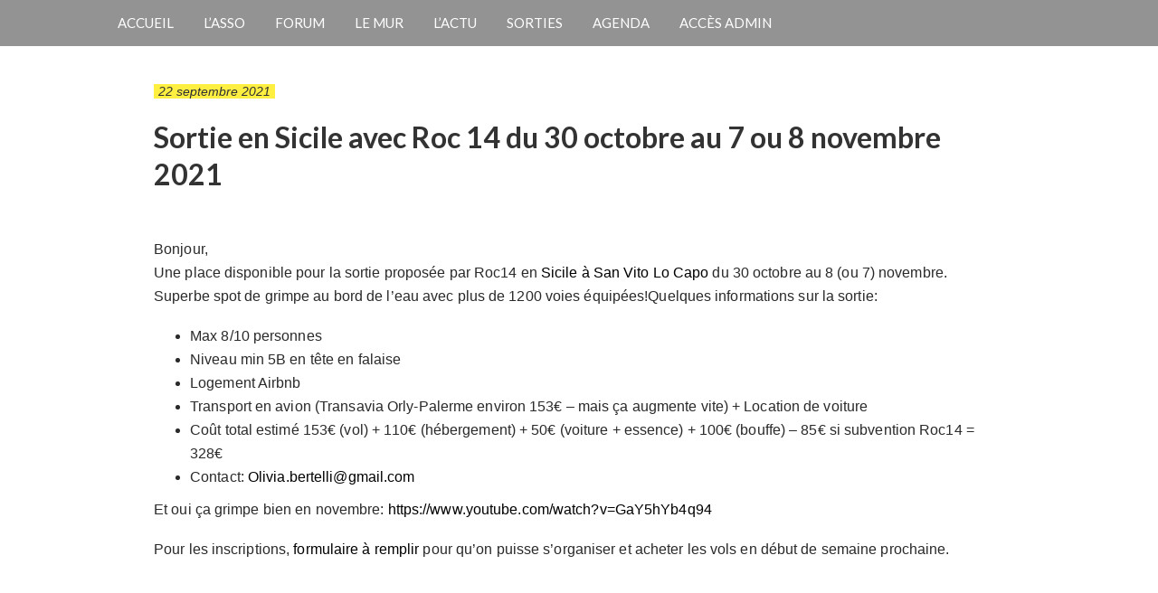

--- FILE ---
content_type: text/html; charset=UTF-8
request_url: https://www.cimes19.fr/2021/09/22/sortie-en-sicile-avec-roc-14-du-30-octobre-au-7-ou-8-novembre-2021-il-reste-une-place/
body_size: 8721
content:

<!doctype html>
<html lang="fr-FR">
  <head>
<link href='https://fonts.googleapis.com/css?family=Lato:400,400italic,700' rel='stylesheet' type='text/css'>
<link href='https://fonts.googleapis.com/css?family=Droid+Sans:400,700' rel='stylesheet' type='text/css'>
<link href='https://fonts.googleapis.com/css?family=Source+Sans+Pro:400,400italic,600' rel='stylesheet' type='text/css'>
  <meta charset="utf-8">
  <meta http-equiv="x-ua-compatible" content="ie=edge">
  <meta name="viewport" content="width=device-width, initial-scale=1">
  <title>Sortie en Sicile avec Roc 14 du 30 octobre au 7 ou 8 novembre 2021 &#8211; Cimes19</title>
<meta name='robots' content='max-image-preview:large' />
<link rel="alternate" type="application/rss+xml" title="Cimes19 &raquo; Sortie en Sicile avec Roc 14 du 30 octobre au 7 ou 8 novembre 2021 Flux des commentaires" href="https://www.cimes19.fr/2021/09/22/sortie-en-sicile-avec-roc-14-du-30-octobre-au-7-ou-8-novembre-2021-il-reste-une-place/feed/" />
<link rel="alternate" title="oEmbed (JSON)" type="application/json+oembed" href="https://www.cimes19.fr/wp-json/oembed/1.0/embed?url=https%3A%2F%2Fwww.cimes19.fr%2F2021%2F09%2F22%2Fsortie-en-sicile-avec-roc-14-du-30-octobre-au-7-ou-8-novembre-2021-il-reste-une-place%2F" />
<link rel="alternate" title="oEmbed (XML)" type="text/xml+oembed" href="https://www.cimes19.fr/wp-json/oembed/1.0/embed?url=https%3A%2F%2Fwww.cimes19.fr%2F2021%2F09%2F22%2Fsortie-en-sicile-avec-roc-14-du-30-octobre-au-7-ou-8-novembre-2021-il-reste-une-place%2F&#038;format=xml" />
		<!-- This site uses the Google Analytics by ExactMetrics plugin v8.11.1 - Using Analytics tracking - https://www.exactmetrics.com/ -->
		<!-- Note: ExactMetrics is not currently configured on this site. The site owner needs to authenticate with Google Analytics in the ExactMetrics settings panel. -->
					<!-- No tracking code set -->
				<!-- / Google Analytics by ExactMetrics -->
		<style id='wp-img-auto-sizes-contain-inline-css' type='text/css'>
img:is([sizes=auto i],[sizes^="auto," i]){contain-intrinsic-size:3000px 1500px}
/*# sourceURL=wp-img-auto-sizes-contain-inline-css */
</style>
<style id='wp-emoji-styles-inline-css' type='text/css'>

	img.wp-smiley, img.emoji {
		display: inline !important;
		border: none !important;
		box-shadow: none !important;
		height: 1em !important;
		width: 1em !important;
		margin: 0 0.07em !important;
		vertical-align: -0.1em !important;
		background: none !important;
		padding: 0 !important;
	}
/*# sourceURL=wp-emoji-styles-inline-css */
</style>
<style id='wp-block-library-inline-css' type='text/css'>
:root{--wp-block-synced-color:#7a00df;--wp-block-synced-color--rgb:122,0,223;--wp-bound-block-color:var(--wp-block-synced-color);--wp-editor-canvas-background:#ddd;--wp-admin-theme-color:#007cba;--wp-admin-theme-color--rgb:0,124,186;--wp-admin-theme-color-darker-10:#006ba1;--wp-admin-theme-color-darker-10--rgb:0,107,160.5;--wp-admin-theme-color-darker-20:#005a87;--wp-admin-theme-color-darker-20--rgb:0,90,135;--wp-admin-border-width-focus:2px}@media (min-resolution:192dpi){:root{--wp-admin-border-width-focus:1.5px}}.wp-element-button{cursor:pointer}:root .has-very-light-gray-background-color{background-color:#eee}:root .has-very-dark-gray-background-color{background-color:#313131}:root .has-very-light-gray-color{color:#eee}:root .has-very-dark-gray-color{color:#313131}:root .has-vivid-green-cyan-to-vivid-cyan-blue-gradient-background{background:linear-gradient(135deg,#00d084,#0693e3)}:root .has-purple-crush-gradient-background{background:linear-gradient(135deg,#34e2e4,#4721fb 50%,#ab1dfe)}:root .has-hazy-dawn-gradient-background{background:linear-gradient(135deg,#faaca8,#dad0ec)}:root .has-subdued-olive-gradient-background{background:linear-gradient(135deg,#fafae1,#67a671)}:root .has-atomic-cream-gradient-background{background:linear-gradient(135deg,#fdd79a,#004a59)}:root .has-nightshade-gradient-background{background:linear-gradient(135deg,#330968,#31cdcf)}:root .has-midnight-gradient-background{background:linear-gradient(135deg,#020381,#2874fc)}:root{--wp--preset--font-size--normal:16px;--wp--preset--font-size--huge:42px}.has-regular-font-size{font-size:1em}.has-larger-font-size{font-size:2.625em}.has-normal-font-size{font-size:var(--wp--preset--font-size--normal)}.has-huge-font-size{font-size:var(--wp--preset--font-size--huge)}.has-text-align-center{text-align:center}.has-text-align-left{text-align:left}.has-text-align-right{text-align:right}.has-fit-text{white-space:nowrap!important}#end-resizable-editor-section{display:none}.aligncenter{clear:both}.items-justified-left{justify-content:flex-start}.items-justified-center{justify-content:center}.items-justified-right{justify-content:flex-end}.items-justified-space-between{justify-content:space-between}.screen-reader-text{border:0;clip-path:inset(50%);height:1px;margin:-1px;overflow:hidden;padding:0;position:absolute;width:1px;word-wrap:normal!important}.screen-reader-text:focus{background-color:#ddd;clip-path:none;color:#444;display:block;font-size:1em;height:auto;left:5px;line-height:normal;padding:15px 23px 14px;text-decoration:none;top:5px;width:auto;z-index:100000}html :where(.has-border-color){border-style:solid}html :where([style*=border-top-color]){border-top-style:solid}html :where([style*=border-right-color]){border-right-style:solid}html :where([style*=border-bottom-color]){border-bottom-style:solid}html :where([style*=border-left-color]){border-left-style:solid}html :where([style*=border-width]){border-style:solid}html :where([style*=border-top-width]){border-top-style:solid}html :where([style*=border-right-width]){border-right-style:solid}html :where([style*=border-bottom-width]){border-bottom-style:solid}html :where([style*=border-left-width]){border-left-style:solid}html :where(img[class*=wp-image-]){height:auto;max-width:100%}:where(figure){margin:0 0 1em}html :where(.is-position-sticky){--wp-admin--admin-bar--position-offset:var(--wp-admin--admin-bar--height,0px)}@media screen and (max-width:600px){html :where(.is-position-sticky){--wp-admin--admin-bar--position-offset:0px}}

/*# sourceURL=wp-block-library-inline-css */
</style><style id='wp-block-list-inline-css' type='text/css'>
ol,ul{box-sizing:border-box}:root :where(.wp-block-list.has-background){padding:1.25em 2.375em}
/*# sourceURL=https://www.cimes19.fr/wp-includes/blocks/list/style.min.css */
</style>
<style id='wp-block-paragraph-inline-css' type='text/css'>
.is-small-text{font-size:.875em}.is-regular-text{font-size:1em}.is-large-text{font-size:2.25em}.is-larger-text{font-size:3em}.has-drop-cap:not(:focus):first-letter{float:left;font-size:8.4em;font-style:normal;font-weight:100;line-height:.68;margin:.05em .1em 0 0;text-transform:uppercase}body.rtl .has-drop-cap:not(:focus):first-letter{float:none;margin-left:.1em}p.has-drop-cap.has-background{overflow:hidden}:root :where(p.has-background){padding:1.25em 2.375em}:where(p.has-text-color:not(.has-link-color)) a{color:inherit}p.has-text-align-left[style*="writing-mode:vertical-lr"],p.has-text-align-right[style*="writing-mode:vertical-rl"]{rotate:180deg}
/*# sourceURL=https://www.cimes19.fr/wp-includes/blocks/paragraph/style.min.css */
</style>
<style id='global-styles-inline-css' type='text/css'>
:root{--wp--preset--aspect-ratio--square: 1;--wp--preset--aspect-ratio--4-3: 4/3;--wp--preset--aspect-ratio--3-4: 3/4;--wp--preset--aspect-ratio--3-2: 3/2;--wp--preset--aspect-ratio--2-3: 2/3;--wp--preset--aspect-ratio--16-9: 16/9;--wp--preset--aspect-ratio--9-16: 9/16;--wp--preset--color--black: #000000;--wp--preset--color--cyan-bluish-gray: #abb8c3;--wp--preset--color--white: #ffffff;--wp--preset--color--pale-pink: #f78da7;--wp--preset--color--vivid-red: #cf2e2e;--wp--preset--color--luminous-vivid-orange: #ff6900;--wp--preset--color--luminous-vivid-amber: #fcb900;--wp--preset--color--light-green-cyan: #7bdcb5;--wp--preset--color--vivid-green-cyan: #00d084;--wp--preset--color--pale-cyan-blue: #8ed1fc;--wp--preset--color--vivid-cyan-blue: #0693e3;--wp--preset--color--vivid-purple: #9b51e0;--wp--preset--gradient--vivid-cyan-blue-to-vivid-purple: linear-gradient(135deg,rgb(6,147,227) 0%,rgb(155,81,224) 100%);--wp--preset--gradient--light-green-cyan-to-vivid-green-cyan: linear-gradient(135deg,rgb(122,220,180) 0%,rgb(0,208,130) 100%);--wp--preset--gradient--luminous-vivid-amber-to-luminous-vivid-orange: linear-gradient(135deg,rgb(252,185,0) 0%,rgb(255,105,0) 100%);--wp--preset--gradient--luminous-vivid-orange-to-vivid-red: linear-gradient(135deg,rgb(255,105,0) 0%,rgb(207,46,46) 100%);--wp--preset--gradient--very-light-gray-to-cyan-bluish-gray: linear-gradient(135deg,rgb(238,238,238) 0%,rgb(169,184,195) 100%);--wp--preset--gradient--cool-to-warm-spectrum: linear-gradient(135deg,rgb(74,234,220) 0%,rgb(151,120,209) 20%,rgb(207,42,186) 40%,rgb(238,44,130) 60%,rgb(251,105,98) 80%,rgb(254,248,76) 100%);--wp--preset--gradient--blush-light-purple: linear-gradient(135deg,rgb(255,206,236) 0%,rgb(152,150,240) 100%);--wp--preset--gradient--blush-bordeaux: linear-gradient(135deg,rgb(254,205,165) 0%,rgb(254,45,45) 50%,rgb(107,0,62) 100%);--wp--preset--gradient--luminous-dusk: linear-gradient(135deg,rgb(255,203,112) 0%,rgb(199,81,192) 50%,rgb(65,88,208) 100%);--wp--preset--gradient--pale-ocean: linear-gradient(135deg,rgb(255,245,203) 0%,rgb(182,227,212) 50%,rgb(51,167,181) 100%);--wp--preset--gradient--electric-grass: linear-gradient(135deg,rgb(202,248,128) 0%,rgb(113,206,126) 100%);--wp--preset--gradient--midnight: linear-gradient(135deg,rgb(2,3,129) 0%,rgb(40,116,252) 100%);--wp--preset--font-size--small: 13px;--wp--preset--font-size--medium: 20px;--wp--preset--font-size--large: 36px;--wp--preset--font-size--x-large: 42px;--wp--preset--spacing--20: 0.44rem;--wp--preset--spacing--30: 0.67rem;--wp--preset--spacing--40: 1rem;--wp--preset--spacing--50: 1.5rem;--wp--preset--spacing--60: 2.25rem;--wp--preset--spacing--70: 3.38rem;--wp--preset--spacing--80: 5.06rem;--wp--preset--shadow--natural: 6px 6px 9px rgba(0, 0, 0, 0.2);--wp--preset--shadow--deep: 12px 12px 50px rgba(0, 0, 0, 0.4);--wp--preset--shadow--sharp: 6px 6px 0px rgba(0, 0, 0, 0.2);--wp--preset--shadow--outlined: 6px 6px 0px -3px rgb(255, 255, 255), 6px 6px rgb(0, 0, 0);--wp--preset--shadow--crisp: 6px 6px 0px rgb(0, 0, 0);}:where(.is-layout-flex){gap: 0.5em;}:where(.is-layout-grid){gap: 0.5em;}body .is-layout-flex{display: flex;}.is-layout-flex{flex-wrap: wrap;align-items: center;}.is-layout-flex > :is(*, div){margin: 0;}body .is-layout-grid{display: grid;}.is-layout-grid > :is(*, div){margin: 0;}:where(.wp-block-columns.is-layout-flex){gap: 2em;}:where(.wp-block-columns.is-layout-grid){gap: 2em;}:where(.wp-block-post-template.is-layout-flex){gap: 1.25em;}:where(.wp-block-post-template.is-layout-grid){gap: 1.25em;}.has-black-color{color: var(--wp--preset--color--black) !important;}.has-cyan-bluish-gray-color{color: var(--wp--preset--color--cyan-bluish-gray) !important;}.has-white-color{color: var(--wp--preset--color--white) !important;}.has-pale-pink-color{color: var(--wp--preset--color--pale-pink) !important;}.has-vivid-red-color{color: var(--wp--preset--color--vivid-red) !important;}.has-luminous-vivid-orange-color{color: var(--wp--preset--color--luminous-vivid-orange) !important;}.has-luminous-vivid-amber-color{color: var(--wp--preset--color--luminous-vivid-amber) !important;}.has-light-green-cyan-color{color: var(--wp--preset--color--light-green-cyan) !important;}.has-vivid-green-cyan-color{color: var(--wp--preset--color--vivid-green-cyan) !important;}.has-pale-cyan-blue-color{color: var(--wp--preset--color--pale-cyan-blue) !important;}.has-vivid-cyan-blue-color{color: var(--wp--preset--color--vivid-cyan-blue) !important;}.has-vivid-purple-color{color: var(--wp--preset--color--vivid-purple) !important;}.has-black-background-color{background-color: var(--wp--preset--color--black) !important;}.has-cyan-bluish-gray-background-color{background-color: var(--wp--preset--color--cyan-bluish-gray) !important;}.has-white-background-color{background-color: var(--wp--preset--color--white) !important;}.has-pale-pink-background-color{background-color: var(--wp--preset--color--pale-pink) !important;}.has-vivid-red-background-color{background-color: var(--wp--preset--color--vivid-red) !important;}.has-luminous-vivid-orange-background-color{background-color: var(--wp--preset--color--luminous-vivid-orange) !important;}.has-luminous-vivid-amber-background-color{background-color: var(--wp--preset--color--luminous-vivid-amber) !important;}.has-light-green-cyan-background-color{background-color: var(--wp--preset--color--light-green-cyan) !important;}.has-vivid-green-cyan-background-color{background-color: var(--wp--preset--color--vivid-green-cyan) !important;}.has-pale-cyan-blue-background-color{background-color: var(--wp--preset--color--pale-cyan-blue) !important;}.has-vivid-cyan-blue-background-color{background-color: var(--wp--preset--color--vivid-cyan-blue) !important;}.has-vivid-purple-background-color{background-color: var(--wp--preset--color--vivid-purple) !important;}.has-black-border-color{border-color: var(--wp--preset--color--black) !important;}.has-cyan-bluish-gray-border-color{border-color: var(--wp--preset--color--cyan-bluish-gray) !important;}.has-white-border-color{border-color: var(--wp--preset--color--white) !important;}.has-pale-pink-border-color{border-color: var(--wp--preset--color--pale-pink) !important;}.has-vivid-red-border-color{border-color: var(--wp--preset--color--vivid-red) !important;}.has-luminous-vivid-orange-border-color{border-color: var(--wp--preset--color--luminous-vivid-orange) !important;}.has-luminous-vivid-amber-border-color{border-color: var(--wp--preset--color--luminous-vivid-amber) !important;}.has-light-green-cyan-border-color{border-color: var(--wp--preset--color--light-green-cyan) !important;}.has-vivid-green-cyan-border-color{border-color: var(--wp--preset--color--vivid-green-cyan) !important;}.has-pale-cyan-blue-border-color{border-color: var(--wp--preset--color--pale-cyan-blue) !important;}.has-vivid-cyan-blue-border-color{border-color: var(--wp--preset--color--vivid-cyan-blue) !important;}.has-vivid-purple-border-color{border-color: var(--wp--preset--color--vivid-purple) !important;}.has-vivid-cyan-blue-to-vivid-purple-gradient-background{background: var(--wp--preset--gradient--vivid-cyan-blue-to-vivid-purple) !important;}.has-light-green-cyan-to-vivid-green-cyan-gradient-background{background: var(--wp--preset--gradient--light-green-cyan-to-vivid-green-cyan) !important;}.has-luminous-vivid-amber-to-luminous-vivid-orange-gradient-background{background: var(--wp--preset--gradient--luminous-vivid-amber-to-luminous-vivid-orange) !important;}.has-luminous-vivid-orange-to-vivid-red-gradient-background{background: var(--wp--preset--gradient--luminous-vivid-orange-to-vivid-red) !important;}.has-very-light-gray-to-cyan-bluish-gray-gradient-background{background: var(--wp--preset--gradient--very-light-gray-to-cyan-bluish-gray) !important;}.has-cool-to-warm-spectrum-gradient-background{background: var(--wp--preset--gradient--cool-to-warm-spectrum) !important;}.has-blush-light-purple-gradient-background{background: var(--wp--preset--gradient--blush-light-purple) !important;}.has-blush-bordeaux-gradient-background{background: var(--wp--preset--gradient--blush-bordeaux) !important;}.has-luminous-dusk-gradient-background{background: var(--wp--preset--gradient--luminous-dusk) !important;}.has-pale-ocean-gradient-background{background: var(--wp--preset--gradient--pale-ocean) !important;}.has-electric-grass-gradient-background{background: var(--wp--preset--gradient--electric-grass) !important;}.has-midnight-gradient-background{background: var(--wp--preset--gradient--midnight) !important;}.has-small-font-size{font-size: var(--wp--preset--font-size--small) !important;}.has-medium-font-size{font-size: var(--wp--preset--font-size--medium) !important;}.has-large-font-size{font-size: var(--wp--preset--font-size--large) !important;}.has-x-large-font-size{font-size: var(--wp--preset--font-size--x-large) !important;}
/*# sourceURL=global-styles-inline-css */
</style>

<style id='classic-theme-styles-inline-css' type='text/css'>
/*! This file is auto-generated */
.wp-block-button__link{color:#fff;background-color:#32373c;border-radius:9999px;box-shadow:none;text-decoration:none;padding:calc(.667em + 2px) calc(1.333em + 2px);font-size:1.125em}.wp-block-file__button{background:#32373c;color:#fff;text-decoration:none}
/*# sourceURL=/wp-includes/css/classic-themes.min.css */
</style>
<link rel='stylesheet' id='newsletter-css' href='https://www.cimes19.fr/wp-content/plugins/newsletter/style.css?ver=9.1.0' type='text/css' media='all' />
<link rel='stylesheet' id='sage/css-css' href='https://www.cimes19.fr/wp-content/themes/cimes/dist/styles/main.css' type='text/css' media='all' />
<script type="text/javascript" src="https://www.cimes19.fr/wp-includes/js/jquery/jquery.min.js?ver=3.7.1" id="jquery-core-js"></script>
<script type="text/javascript" src="https://www.cimes19.fr/wp-includes/js/jquery/jquery-migrate.min.js?ver=3.4.1" id="jquery-migrate-js"></script>
<link rel="https://api.w.org/" href="https://www.cimes19.fr/wp-json/" /><link rel="alternate" title="JSON" type="application/json" href="https://www.cimes19.fr/wp-json/wp/v2/posts/7694" /><link rel="EditURI" type="application/rsd+xml" title="RSD" href="https://www.cimes19.fr/xmlrpc.php?rsd" />
<meta name="generator" content="WordPress 6.9" />
<link rel="canonical" href="https://www.cimes19.fr/2021/09/22/sortie-en-sicile-avec-roc-14-du-30-octobre-au-7-ou-8-novembre-2021-il-reste-une-place/" />
<link rel='shortlink' href='https://www.cimes19.fr/?p=7694' />
<style type="text/css">.recentcomments a{display:inline !important;padding:0 !important;margin:0 !important;}</style><link rel="icon" href="https://www.cimes19.fr/wp-content/uploads/2018/01/cropped-Cimes19-32x32.jpg" sizes="32x32" />
<link rel="icon" href="https://www.cimes19.fr/wp-content/uploads/2018/01/cropped-Cimes19-192x192.jpg" sizes="192x192" />
<link rel="apple-touch-icon" href="https://www.cimes19.fr/wp-content/uploads/2018/01/cropped-Cimes19-180x180.jpg" />
<meta name="msapplication-TileImage" content="https://www.cimes19.fr/wp-content/uploads/2018/01/cropped-Cimes19-270x270.jpg" />
		<style type="text/css" id="wp-custom-css">
			.post-content {
	color: #2a2a2a;
}
		</style>
		</head>
    <body class="wp-singular post-template-default single single-post postid-7694 single-format-standard wp-theme-cimes sortie-en-sicile-avec-roc-14-du-30-octobre-au-7-ou-8-novembre-2021-il-reste-une-place sidebar-primary" >
    <!--[if IE]>
      <div class="alert alert-warning">
        You are using an <strong>outdated</strong> browser. Please <a href="http://browsehappy.com/">upgrade your browser</a> to improve your experience.      </div>
    <![endif]-->
    <!--   <div class="container">
    <div class="row logo-row">
      <div class="col-md-12">
          <a href="https://www.cimes19.fr/">
            <img class="logo" src="/wp-content/themes/cimes/assets/images/C19_logo_blanc.svg"/>
          </a>
      </div>
    </div>
  </div>
</header> -->
<div class="menu">
  <div class="container container--menu">
        <nav class="nav-primary">
          <div class="menu-primary-navigation-container"><ul id="menu-primary-navigation" class="nav"><li id="menu-item-16" class="menu-item menu-item-type-post_type menu-item-object-page menu-item-home menu-item-16"><a href="https://www.cimes19.fr/">Accueil</a></li>
<li id="menu-item-1382" class="menu-item menu-item-type-post_type menu-item-object-page menu-item-has-children menu-item-1382"><a href="https://www.cimes19.fr/lassociation/">L&#8217;asso</a>
<ul class="sub-menu">
	<li id="menu-item-6128" class="menu-item menu-item-type-post_type menu-item-object-page menu-item-6128"><a href="https://www.cimes19.fr/lassociation/">Qui sommes nous ?</a></li>
	<li id="menu-item-82" class="menu-item menu-item-type-post_type menu-item-object-page menu-item-82"><a href="https://www.cimes19.fr/lasso/le-reseau-fsgt-idf/">Le réseau FSGT</a></li>
	<li id="menu-item-83" class="menu-item menu-item-type-post_type menu-item-object-page menu-item-83"><a href="https://www.cimes19.fr/lassociation/inscription/">Inscription</a></li>
	<li id="menu-item-81" class="menu-item menu-item-type-post_type menu-item-object-page menu-item-81"><a href="https://www.cimes19.fr/lasso/simpliquer/">S’impliquer</a></li>
	<li id="menu-item-7656" class="menu-item menu-item-type-post_type menu-item-object-page menu-item-7656"><a href="https://www.cimes19.fr/lasso/le-reglement-interieur/">Le Règlement intérieur</a></li>
</ul>
</li>
<li id="menu-item-498" class="menu-item menu-item-type-custom menu-item-object-custom menu-item-498"><a href="https://forum.cimes19.fr">Forum</a></li>
<li id="menu-item-1386" class="menu-item menu-item-type-post_type menu-item-object-page menu-item-has-children menu-item-1386"><a href="https://www.cimes19.fr/le-mur/">Le mur</a>
<ul class="sub-menu">
	<li id="menu-item-6132" class="menu-item menu-item-type-post_type menu-item-object-page menu-item-6132"><a href="https://www.cimes19.fr/le-mur/">Le Mur</a></li>
	<li id="menu-item-197" class="menu-item menu-item-type-post_type menu-item-object-page menu-item-197"><a href="https://www.cimes19.fr/le-mur/calendrier-des-referents/">Calendrier de la grimpe</a></li>
	<li id="menu-item-196" class="menu-item menu-item-type-post_type menu-item-object-page menu-item-196"><a href="https://www.cimes19.fr/le-mur/seances-parentsenfants/">Séances parents/enfants</a></li>
	<li id="menu-item-195" class="menu-item menu-item-type-post_type menu-item-object-page menu-item-195"><a href="https://www.cimes19.fr/le-mur/grimper-chez-les-voisins/">Grimper chez les voisins</a></li>
</ul>
</li>
<li id="menu-item-19" class="menu-item menu-item-type-post_type menu-item-object-page menu-item-has-children menu-item-19"><a href="https://www.cimes19.fr/news/">L’actu</a>
<ul class="sub-menu">
	<li id="menu-item-58" class="menu-item menu-item-type-taxonomy menu-item-object-category menu-item-58"><a href="https://www.cimes19.fr/category/vie-du-club/">Vie du club</a></li>
	<li id="menu-item-56" class="menu-item menu-item-type-taxonomy menu-item-object-category menu-item-56"><a href="https://www.cimes19.fr/category/fsgt/">FSGT</a></li>
	<li id="menu-item-916" class="menu-item menu-item-type-taxonomy menu-item-object-category menu-item-916"><a href="https://www.cimes19.fr/category/fontainebleau/">Bleau</a></li>
	<li id="menu-item-1168" class="menu-item menu-item-type-taxonomy menu-item-object-category menu-item-1168"><a href="https://www.cimes19.fr/category/formation/">Formation</a></li>
	<li id="menu-item-55" class="menu-item menu-item-type-taxonomy menu-item-object-category menu-item-55"><a href="https://www.cimes19.fr/category/divers/">Divers</a></li>
</ul>
</li>
<li id="menu-item-1921" class="menu-item menu-item-type-taxonomy menu-item-object-category menu-item-has-children menu-item-1921"><a href="https://www.cimes19.fr/category/sortie/">Sorties</a>
<ul class="sub-menu">
	<li id="menu-item-1073" class="menu-item menu-item-type-post_type menu-item-object-page menu-item-1073"><a href="https://www.cimes19.fr/sorties/liste-des-sorties-de-la-saison/">Récapitulatif</a></li>
	<li id="menu-item-57" class="menu-item menu-item-type-taxonomy menu-item-object-category menu-item-57"><a href="https://www.cimes19.fr/category/sortie/">Futures sorties</a></li>
	<li id="menu-item-1166" class="menu-item menu-item-type-taxonomy menu-item-object-category current-post-ancestor current-menu-parent current-post-parent menu-item-1166"><a href="https://www.cimes19.fr/category/on-y-etait/">On y était &#8230;</a></li>
	<li id="menu-item-8373" class="menu-item menu-item-type-taxonomy menu-item-object-category menu-item-8373"><a href="https://www.cimes19.fr/category/recit-de-sortie/">Récit de sortie</a></li>
	<li id="menu-item-6571" class="menu-item menu-item-type-post_type menu-item-object-page menu-item-6571"><a href="https://www.cimes19.fr/sorties/pret-de-materiel-2/">Prêt de matériel</a></li>
	<li id="menu-item-363" class="menu-item menu-item-type-post_type menu-item-object-page menu-item-363"><a href="https://www.cimes19.fr/sorties/guide-galactique/">Guide du grimpeur ….</a></li>
	<li id="menu-item-6326" class="menu-item menu-item-type-post_type menu-item-object-page menu-item-6326"><a href="https://www.cimes19.fr/formation-tutos-les-bases/">Tutos : Les bases</a></li>
	<li id="menu-item-6327" class="menu-item menu-item-type-post_type menu-item-object-page menu-item-6327"><a href="https://www.cimes19.fr/formation-tutos-la-couenne/">Tutos : La couenne</a></li>
</ul>
</li>
<li id="menu-item-8699" class="menu-item menu-item-type-post_type menu-item-object-page menu-item-8699"><a href="https://www.cimes19.fr/agenda/">Agenda</a></li>
<li id="menu-item-1146" class="menu-item menu-item-type-custom menu-item-object-custom menu-item-1146"><a href="https://www.cimes19.fr/wp-login.php">Accès admin</a></li>
</ul></div>        </nav>
        <div class="search-wrapper js--search-wrapper">
                </div>
        <!--<a href="" class="js--search-link responsive-links search-link"> 
          <img class="search-img" src="/wp-content/themes/cimes/assets/images/search.svg"/>
        </a>-->
        <a href="" class="js--burger-link responsive-links burger-link"> 
          <img class="burger" src="/wp-content/themes/cimes/assets/images/burger.svg"/>
        </a>
      </div>
    </div>
<div class="menu-mobile-wrapper js--menu-mobile-wrapper">
  <a href="" class="js--burger-close burger-close">
    <img class="close-img" src="/wp-content/themes/cimes/assets/images/close.svg"/>
  </a>
  <nav class="nav-primary--mobile">
      <div class="menu-primary-navigation-container"><ul id="menu-primary-navigation-1" class="nav"><li class="menu-item menu-item-type-post_type menu-item-object-page menu-item-home menu-item-16"><a href="https://www.cimes19.fr/">Accueil</a></li>
<li class="menu-item menu-item-type-post_type menu-item-object-page menu-item-has-children menu-item-1382"><a href="https://www.cimes19.fr/lassociation/">L&#8217;asso</a>
<ul class="sub-menu">
	<li class="menu-item menu-item-type-post_type menu-item-object-page menu-item-6128"><a href="https://www.cimes19.fr/lassociation/">Qui sommes nous ?</a></li>
	<li class="menu-item menu-item-type-post_type menu-item-object-page menu-item-82"><a href="https://www.cimes19.fr/lasso/le-reseau-fsgt-idf/">Le réseau FSGT</a></li>
	<li class="menu-item menu-item-type-post_type menu-item-object-page menu-item-83"><a href="https://www.cimes19.fr/lassociation/inscription/">Inscription</a></li>
	<li class="menu-item menu-item-type-post_type menu-item-object-page menu-item-81"><a href="https://www.cimes19.fr/lasso/simpliquer/">S’impliquer</a></li>
	<li class="menu-item menu-item-type-post_type menu-item-object-page menu-item-7656"><a href="https://www.cimes19.fr/lasso/le-reglement-interieur/">Le Règlement intérieur</a></li>
</ul>
</li>
<li class="menu-item menu-item-type-custom menu-item-object-custom menu-item-498"><a href="https://forum.cimes19.fr">Forum</a></li>
<li class="menu-item menu-item-type-post_type menu-item-object-page menu-item-has-children menu-item-1386"><a href="https://www.cimes19.fr/le-mur/">Le mur</a>
<ul class="sub-menu">
	<li class="menu-item menu-item-type-post_type menu-item-object-page menu-item-6132"><a href="https://www.cimes19.fr/le-mur/">Le Mur</a></li>
	<li class="menu-item menu-item-type-post_type menu-item-object-page menu-item-197"><a href="https://www.cimes19.fr/le-mur/calendrier-des-referents/">Calendrier de la grimpe</a></li>
	<li class="menu-item menu-item-type-post_type menu-item-object-page menu-item-196"><a href="https://www.cimes19.fr/le-mur/seances-parentsenfants/">Séances parents/enfants</a></li>
	<li class="menu-item menu-item-type-post_type menu-item-object-page menu-item-195"><a href="https://www.cimes19.fr/le-mur/grimper-chez-les-voisins/">Grimper chez les voisins</a></li>
</ul>
</li>
<li class="menu-item menu-item-type-post_type menu-item-object-page menu-item-has-children menu-item-19"><a href="https://www.cimes19.fr/news/">L’actu</a>
<ul class="sub-menu">
	<li class="menu-item menu-item-type-taxonomy menu-item-object-category menu-item-58"><a href="https://www.cimes19.fr/category/vie-du-club/">Vie du club</a></li>
	<li class="menu-item menu-item-type-taxonomy menu-item-object-category menu-item-56"><a href="https://www.cimes19.fr/category/fsgt/">FSGT</a></li>
	<li class="menu-item menu-item-type-taxonomy menu-item-object-category menu-item-916"><a href="https://www.cimes19.fr/category/fontainebleau/">Bleau</a></li>
	<li class="menu-item menu-item-type-taxonomy menu-item-object-category menu-item-1168"><a href="https://www.cimes19.fr/category/formation/">Formation</a></li>
	<li class="menu-item menu-item-type-taxonomy menu-item-object-category menu-item-55"><a href="https://www.cimes19.fr/category/divers/">Divers</a></li>
</ul>
</li>
<li class="menu-item menu-item-type-taxonomy menu-item-object-category menu-item-has-children menu-item-1921"><a href="https://www.cimes19.fr/category/sortie/">Sorties</a>
<ul class="sub-menu">
	<li class="menu-item menu-item-type-post_type menu-item-object-page menu-item-1073"><a href="https://www.cimes19.fr/sorties/liste-des-sorties-de-la-saison/">Récapitulatif</a></li>
	<li class="menu-item menu-item-type-taxonomy menu-item-object-category menu-item-57"><a href="https://www.cimes19.fr/category/sortie/">Futures sorties</a></li>
	<li class="menu-item menu-item-type-taxonomy menu-item-object-category current-post-ancestor current-menu-parent current-post-parent menu-item-1166"><a href="https://www.cimes19.fr/category/on-y-etait/">On y était &#8230;</a></li>
	<li class="menu-item menu-item-type-taxonomy menu-item-object-category menu-item-8373"><a href="https://www.cimes19.fr/category/recit-de-sortie/">Récit de sortie</a></li>
	<li class="menu-item menu-item-type-post_type menu-item-object-page menu-item-6571"><a href="https://www.cimes19.fr/sorties/pret-de-materiel-2/">Prêt de matériel</a></li>
	<li class="menu-item menu-item-type-post_type menu-item-object-page menu-item-363"><a href="https://www.cimes19.fr/sorties/guide-galactique/">Guide du grimpeur ….</a></li>
	<li class="menu-item menu-item-type-post_type menu-item-object-page menu-item-6326"><a href="https://www.cimes19.fr/formation-tutos-les-bases/">Tutos : Les bases</a></li>
	<li class="menu-item menu-item-type-post_type menu-item-object-page menu-item-6327"><a href="https://www.cimes19.fr/formation-tutos-la-couenne/">Tutos : La couenne</a></li>
</ul>
</li>
<li class="menu-item menu-item-type-post_type menu-item-object-page menu-item-8699"><a href="https://www.cimes19.fr/agenda/">Agenda</a></li>
<li class="menu-item menu-item-type-custom menu-item-object-custom menu-item-1146"><a href="https://www.cimes19.fr/wp-login.php">Accès admin</a></li>
</ul></div>  </nav>
</div>      <div class="container">
        <main>
            <article class="post-7694 post type-post status-publish format-standard has-post-thumbnail hentry category-on-y-etait">

<div class="page-wrapper">
  <div class="row">
    <!-- CONTENT -->
    <div class="col-md-12">
      <!-- <div class="post-image">
                            <img src=""/>
      </div> -->
        <div class="posts-content">
        <em class="date">22 septembre 2021</em>
          <h1 class="post-title">Sortie en Sicile avec Roc 14 du 30 octobre au 7 ou 8 novembre 2021</h1>
          <div class="post-content">
<p>Bonjour,<br>Une place disponible pour la sortie proposée par Roc14 en&nbsp;<a href="https://www.thecrag.com/en/climbing/italy/trapani" target="_blank" rel="noreferrer noopener">Sicile à San Vito Lo Capo</a>&nbsp;du 30 octobre au 8 (ou 7) novembre. Superbe spot de grimpe au bord de l&#8217;eau avec plus de 1200 voies équipées!Quelques informations sur la sortie:</p>



<ul class="wp-block-list"><li>Max 8/10 personnes</li><li>Niveau min 5B en tête en falaise</li><li>Logement Airbnb</li><li>Transport en avion (Transavia Orly-Palerme environ 153€ &#8211; mais ça augmente vite) + Location de voiture</li><li>Coût total estimé 153€ (vol) + 110€ (hébergement) + 50€ (voiture + essence) + 100€ (bouffe) &#8211; 85€ si subvention Roc14 = 328€</li><li>Contact:&nbsp;<a href="mailto:Olivia.bertelli@gmail.com" target="_blank" rel="noreferrer noopener">Olivia.bertelli@gmail.com</a>&nbsp;</li></ul>



<p>Et oui ça grimpe bien en novembre:&nbsp;<a href="https://www.youtube.com/watch?v=GaY5hYb4q94" target="_blank" rel="noreferrer noopener">https://www.youtube.com/watch?v=GaY5hYb4q94</a></p>



<p>Pour les inscriptions,&nbsp;<a href="https://docs.google.com/forms/d/e/1FAIpQLSdVMArLMCckIMVuCXnNdUhKt6-SU4R1hfwJAvO4jyTl0ZFFBw/viewform?usp=sf_link" target="_blank" rel="noreferrer noopener">formulaire à remplir&nbsp;</a>pour qu&#8217;on puisse s&#8217;organiser et acheter les vols en début de semaine prochaine.</p>
</div>
          </div>

          <!-- <div class="" style="">Publié le 22 septembre 2021 par Déborah</div> -->
          
         <!-- <div class="date"></div>
          <div class="post-meta categories">
            <div class="post-meta__title">Catégories</div><ul class="post-categories">
	<li><a href="https://www.cimes19.fr/category/on-y-etait/" rel="category tag">On y était ...</a></li></ul>          </div>
          <div class="post-meta etiquettes">
            <div class="post-meta__title">Mots-clés</div>          </div>
        </div> -->
       
 
  <!-- SIDEBAR -->
  
  </div> <!-- /row -->
</div> <!-- /.page-wrapper -->



    <footer>
          </footer>
  </article>
        </main><!-- /.main -->
      </div><!-- /.content -->

    <footer class="content-info">
  <div class="container">
  	<!-- <div class="row">
  		<div class="col-sm-3">
			<div class="footer-text">NOUS TROUVER</div>
			<div>
				<img src="/wp-content/themes/cimes/assets/images/carte_paris.png"/>
			</div>
		</div>
	</div> -->

	  	<div class="footer-text">Copyright Cimes19 2017&reg; - <a href="mailto:cimes19@gmail.com">Contact</a> <!-- - <a href="/mentions-legales/">Mentions légales</a> -->
	  	</div>
  </div>
</footer>


<script type="speculationrules">
{"prefetch":[{"source":"document","where":{"and":[{"href_matches":"/*"},{"not":{"href_matches":["/wp-*.php","/wp-admin/*","/wp-content/uploads/*","/wp-content/*","/wp-content/plugins/*","/wp-content/themes/cimes/*","/*\\?(.+)"]}},{"not":{"selector_matches":"a[rel~=\"nofollow\"]"}},{"not":{"selector_matches":".no-prefetch, .no-prefetch a"}}]},"eagerness":"conservative"}]}
</script>
<script type="text/javascript" id="newsletter-js-extra">
/* <![CDATA[ */
var newsletter_data = {"action_url":"https://www.cimes19.fr/wp-admin/admin-ajax.php"};
//# sourceURL=newsletter-js-extra
/* ]]> */
</script>
<script type="text/javascript" src="https://www.cimes19.fr/wp-content/plugins/newsletter/main.js?ver=9.1.0" id="newsletter-js"></script>
<script type="text/javascript" src="https://www.cimes19.fr/wp-includes/js/comment-reply.min.js?ver=6.9" id="comment-reply-js" async="async" data-wp-strategy="async" fetchpriority="low"></script>
<script type="text/javascript" src="https://www.cimes19.fr/wp-content/themes/cimes/dist/scripts/main.js" id="sage/js-js"></script>
<script id="wp-emoji-settings" type="application/json">
{"baseUrl":"https://s.w.org/images/core/emoji/17.0.2/72x72/","ext":".png","svgUrl":"https://s.w.org/images/core/emoji/17.0.2/svg/","svgExt":".svg","source":{"concatemoji":"https://www.cimes19.fr/wp-includes/js/wp-emoji-release.min.js?ver=6.9"}}
</script>
<script type="module">
/* <![CDATA[ */
/*! This file is auto-generated */
const a=JSON.parse(document.getElementById("wp-emoji-settings").textContent),o=(window._wpemojiSettings=a,"wpEmojiSettingsSupports"),s=["flag","emoji"];function i(e){try{var t={supportTests:e,timestamp:(new Date).valueOf()};sessionStorage.setItem(o,JSON.stringify(t))}catch(e){}}function c(e,t,n){e.clearRect(0,0,e.canvas.width,e.canvas.height),e.fillText(t,0,0);t=new Uint32Array(e.getImageData(0,0,e.canvas.width,e.canvas.height).data);e.clearRect(0,0,e.canvas.width,e.canvas.height),e.fillText(n,0,0);const a=new Uint32Array(e.getImageData(0,0,e.canvas.width,e.canvas.height).data);return t.every((e,t)=>e===a[t])}function p(e,t){e.clearRect(0,0,e.canvas.width,e.canvas.height),e.fillText(t,0,0);var n=e.getImageData(16,16,1,1);for(let e=0;e<n.data.length;e++)if(0!==n.data[e])return!1;return!0}function u(e,t,n,a){switch(t){case"flag":return n(e,"\ud83c\udff3\ufe0f\u200d\u26a7\ufe0f","\ud83c\udff3\ufe0f\u200b\u26a7\ufe0f")?!1:!n(e,"\ud83c\udde8\ud83c\uddf6","\ud83c\udde8\u200b\ud83c\uddf6")&&!n(e,"\ud83c\udff4\udb40\udc67\udb40\udc62\udb40\udc65\udb40\udc6e\udb40\udc67\udb40\udc7f","\ud83c\udff4\u200b\udb40\udc67\u200b\udb40\udc62\u200b\udb40\udc65\u200b\udb40\udc6e\u200b\udb40\udc67\u200b\udb40\udc7f");case"emoji":return!a(e,"\ud83e\u1fac8")}return!1}function f(e,t,n,a){let r;const o=(r="undefined"!=typeof WorkerGlobalScope&&self instanceof WorkerGlobalScope?new OffscreenCanvas(300,150):document.createElement("canvas")).getContext("2d",{willReadFrequently:!0}),s=(o.textBaseline="top",o.font="600 32px Arial",{});return e.forEach(e=>{s[e]=t(o,e,n,a)}),s}function r(e){var t=document.createElement("script");t.src=e,t.defer=!0,document.head.appendChild(t)}a.supports={everything:!0,everythingExceptFlag:!0},new Promise(t=>{let n=function(){try{var e=JSON.parse(sessionStorage.getItem(o));if("object"==typeof e&&"number"==typeof e.timestamp&&(new Date).valueOf()<e.timestamp+604800&&"object"==typeof e.supportTests)return e.supportTests}catch(e){}return null}();if(!n){if("undefined"!=typeof Worker&&"undefined"!=typeof OffscreenCanvas&&"undefined"!=typeof URL&&URL.createObjectURL&&"undefined"!=typeof Blob)try{var e="postMessage("+f.toString()+"("+[JSON.stringify(s),u.toString(),c.toString(),p.toString()].join(",")+"));",a=new Blob([e],{type:"text/javascript"});const r=new Worker(URL.createObjectURL(a),{name:"wpTestEmojiSupports"});return void(r.onmessage=e=>{i(n=e.data),r.terminate(),t(n)})}catch(e){}i(n=f(s,u,c,p))}t(n)}).then(e=>{for(const n in e)a.supports[n]=e[n],a.supports.everything=a.supports.everything&&a.supports[n],"flag"!==n&&(a.supports.everythingExceptFlag=a.supports.everythingExceptFlag&&a.supports[n]);var t;a.supports.everythingExceptFlag=a.supports.everythingExceptFlag&&!a.supports.flag,a.supports.everything||((t=a.source||{}).concatemoji?r(t.concatemoji):t.wpemoji&&t.twemoji&&(r(t.twemoji),r(t.wpemoji)))});
//# sourceURL=https://www.cimes19.fr/wp-includes/js/wp-emoji-loader.min.js
/* ]]> */
</script>
  </body>
</html>


--- FILE ---
content_type: image/svg+xml
request_url: https://www.cimes19.fr/wp-content/themes/cimes/assets/images/close.svg
body_size: 437
content:
<?xml version="1.0" encoding="utf-8"?>
<!-- Generator: Adobe Illustrator 19.1.0, SVG Export Plug-In . SVG Version: 6.00 Build 0)  -->
<svg version="1.1" id="Calque_1" xmlns="http://www.w3.org/2000/svg" xmlns:xlink="http://www.w3.org/1999/xlink" x="0px" y="0px"
	 viewBox="0 0 21.6 22.1" style="enable-background:new 0 0 21.6 22.1;" xml:space="preserve">
<style type="text/css">
	.st0{fill:#FFFFFF;}
</style>
<rect x="1.9" y="9.7" transform="matrix(-0.7071 -0.7071 0.7071 -0.7071 10.6542 26.486)" class="st0" width="17.9" height="2.6"/>
<rect x="1.9" y="9.7" transform="matrix(-0.7071 0.7071 -0.7071 -0.7071 26.2621 11.1948)" class="st0" width="17.9" height="2.6"/>
</svg>
